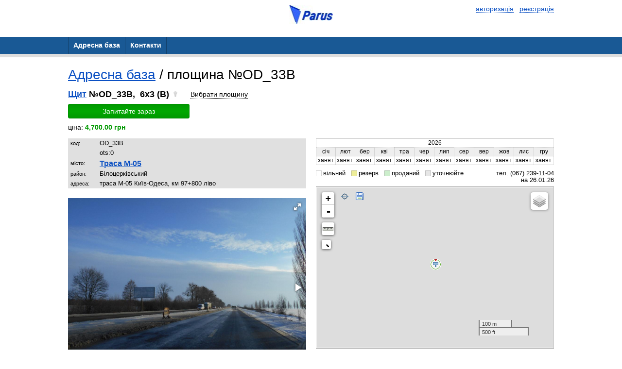

--- FILE ---
content_type: text/html; charset=utf-8
request_url: https://parus-media.com/boards/oid/OD_33B
body_size: 7230
content:
<!DOCTYPE html PUBLIC "-//W3C//DTD XHTML 1.0 Transitional//EN" "http://www.w3.org/TR/xhtml1/DTD/xhtml1-transitional.dtd"><html><head><meta HTTP-EQUIV="CONTENT-LANGUAGE" content="ru">
<link href="https://fonts.googleapis.com/css?family=Open+Sans:300,400,700" rel="stylesheet">
<meta name="google-site-verification" content="HnvXcAKIR78GCxiAFGEZ86uGjtGxwqwTvL6Y2mWvNKY" />
    <meta charset="utf-8">
    <meta data-qaid="description" name="description" content="Купити Зовнішня реклама Київська область – ціни, РА Парус Медіа: +380 (67) 239-11-04"/>
    <meta property="og:image" content="https://parus-media.com/upload/users/sv/verygood.jpg"/>
    <meta property="og:title" content="Зовнішня реклама Київська область. Наружная реклама киевская область"/>
    <meta property="og:description" content="Купити Зовнішня реклама Київська область - РА Парус Медіа: +380 (67) 239-11-04"/>
    <meta property="og:page_url" content="https://parus-media.com"/>
    <meta property="og:type" content="website"/>
<meta name="Keywords" content="Траса М-05,Білоцерківський,Щит,бигборд,билборд,биллборд,bill board,board,billboard,bilbord,bilboard,bigboard,bigbord">
<meta name="Description" content="Щит 6x3, Траса М-05">
<meta name="revisit" content="1 days"/>
<meta name="revisit-after" content="1 days"/>
<meta name="ROBOTS" content="index,follow"/>
<meta http-equiv="Content-Type" content="text/html; charset=utf-8"/>
<!--[if lte IE 6]><link rel="stylesheet" type="text/css" href="/css/ie6.css" /><![endif]-->
<link rel="icon" href="/favicon.ico" type="image/x-icon"/>
<link rel="SHORTCUT ICON" href="/favicon.ico" />
<title>Плоскость OD_33B, Щит 6x3, Траса М-05</title></head><body>
<script xmlns:php="http://php.net/xsl" xmlns:g="http://google.com" src="https://maps.googleapis.com/maps/api/js?v=3.exp&amp;libraries=places&amp;language=ru&amp;key=AIzaSyCjn9p_4hhLPHZRxfxSvVfrmdGVTr7qXzw"></script><link xmlns:php="http://php.net/xsl" xmlns:g="http://google.com" rel="stylesheet" type="text/css" href="/themes/business/css/adaptive/common.css?2"><meta xmlns:php="http://php.net/xsl" xmlns:g="http://google.com" name="viewport" content="width=device-width, initial-scale=1"><link xmlns:php="http://php.net/xsl" xmlns:g="http://google.com" href="/powerme2/lib/jquery/plugins/selectmenu/css/ui.selectmenu.css" rel="stylesheet" type="text/css"><script xmlns:php="http://php.net/xsl" xmlns:g="http://google.com" src="/js/jquery-1.8.3.min.js"></script><script xmlns:php="http://php.net/xsl" xmlns:g="http://google.com" src="/powerme2/lib/jquery/ui/jquery-ui.js"></script><script xmlns:php="http://php.net/xsl" xmlns:g="http://google.com" src="/powerme2/lib/jquery/ui/i18n/jquery.ui.datepicker-ru.js"></script><script xmlns:php="http://php.net/xsl" xmlns:g="http://google.com" src="/powerme2/lib/jquery/jquery.trace.js"></script><script xmlns:php="http://php.net/xsl" xmlns:g="http://google.com" src="/powerme2/lib/jquery/plugins/jquery.select-chain.js"></script><script xmlns:php="http://php.net/xsl" xmlns:g="http://google.com" src="/powerme2/lib/jquery/plugins/swfobject.js"></script><script src="/js/commons.js?v=2"></script><script src="/js/adaptive.js?v=9"></script><link xmlns:php="http://php.net/xsl" xmlns:g="http://google.com" href="/css/main_adaptive.css?17" rel="stylesheet"><link href="/themes/business/css/adaptive/blue.css?1" rel="stylesheet"><div xmlns:php="http://php.net/xsl" xmlns:g="http://google.com" class="header"><div class="container">
<div style="float: left; margin-left: 50%; transform: translate(-50%, 0%);"><img height="40" id="img-preview" src="/upload/partners/42/logo/2decdb77e2603cbf764826a587fb5488.jpg"></div>
<div class="auth-buttons">
<a class="dotted" onclick="popup('.popup-auth');authForm('auth'); event.preventDefault()"><span class="icon-enter"></span><span class="item-text">авторизація</span></a>
							 
							<a class="dotted" onclick="popup('.popup-auth');authForm('reg'); event.preventDefault()"><span class="icon-user-plus"></span><span class="item-text">реєстрація</span></a>
</div>
<div class="clearfix"></div>
<br>
</div></div><div xmlns:php="http://php.net/xsl" xmlns:g="http://google.com" class="menu">
<a href="#" class="burger"><span></span><span></span><span></span></a><ul><li class="current"><a href="/boards"><span>Адресна база</span></a></li><li><a href="/contacts"><span>Контакти</span></a></li></ul>
</div>
<link xmlns:php="http://php.net/xsl" rel="stylesheet" href="/css/leaflet/leaflet.css?4"><script xmlns:php="http://php.net/xsl" src="/js/leaflet_0.7.5.js"></script><link xmlns:php="http://php.net/xsl" rel="stylesheet" href="/css/leaflet/L.Control.ZoomBox.css"><link xmlns:php="http://php.net/xsl" rel="stylesheet" href="/css/leaflet/L.Control.Zoomslider.css"><link xmlns:php="http://php.net/xsl" rel="stylesheet" href="/css/leaflet/Control.MiniMap.css"><link xmlns:php="http://php.net/xsl" rel="stylesheet" href="/css/leaflet/leaflet.measure.css"><script src="/js/leaflet.js?v26"></script><script src="/js/pb-planes.js?v=27"></script><script xmlns:php="http://php.net/xsl" src="/js/fotorama.js"></script><link xmlns:php="http://php.net/xsl" rel="stylesheet" type="text/css" href="/css/fotorama.css"><div xmlns:php="http://php.net/xsl" id="bid-info-153047" class="container"><div class="page page-board"><div class="content-box">
<div class="h1">
<a href="/boards" rel="nofollow">Адресна база</a> /
						площина №OD_33B</div>
<div class="board"><div class="item-info">
<div class="item-title iblock">
<a href="/boards/filter?flt%5Bc%5D=10" rel="nofollow" class="black" title="смотреть все конструкции этого типа">Щит</a>
								№OD_33B,
								 6x3 (B)
								<span class="icon_light-off"></span>
</div>
<label class="btn-check-plane"><span role="check-bid"></span></label><div class="check-item"><a class="btn btn-green buy-btn">Запитайте зараз</a></div>
<div class="item-cost">ціна: <b>4,700.00 грн</b>
</div>
<div class="table-page">
<div class="cell">
<table class="item-description">
<tr>
<td>код:</td>
<td>OD_33B</td>
</tr>
<tr>
<td></td>
<td>
<span class="bid-rts">ots:</span>0  
													</td>
</tr>
<tr>
<td>місто:</td>
<td><div class="item-info-city"><a href="/boards/filter?flt%5Bcyt%5D=%D0%A2%D1%80%D0%B0%D1%81%D0%B0%20%D0%9C-05" rel="nofollow" title="смотреть Всі площині из этого города">Траса М-05</a></div></td>
</tr>
<tr>
<td>район:</td>
<td>Білоцерківський</td>
</tr>
<tr>
<td>адреса:</td>
<td>траса М-05 Київ-Одеса, км 97+800 ліво</td>
</tr>
</table>
<div id="id_fotorama"></div>
<div id="bid-photos" class="item-image"><img src="/upload/boards/45/65/b7/4565b745eaf1ff9029e64a9feb1cf8f0.jpg" width="100%" alt="Щит 6x3,  траса М-05 Київ-Одеса, км 97+800 ліво" title="Щит 6x3,  траса М-05 Київ-Одеса, км 97+800 ліво"></div>
<noindex><small>посилання на площину:
											<a class="lgray b" href="https://parus-media.com/boards/oid/OD_33B" rel="nofollow">https://parus-media.com/boards/oid/OD_33B</a></small></noindex><div style="margin-top: 5px; margin-bottom: 10px;">
<a data-link="https://parus-media.com/boards/oid/OD_33B" class="btn btn-green" id="id_btn_copy">Скопіювати</a><div class="a2a_kit a2a_kit_size_32 a2a_default_style" style="display: inline-block; vertical-align: bottom; margin-left: 15px;">
<a class="a2a_button_viber"></a><a class="a2a_button_email"></a><a class="a2a_button_facebook"></a>
</div>
<script>
											var a2a_config = a2a_config || {};
											a2a_config.locale = "ru";
										</script><script async="async" src="https://static.addtoany.com/menu/page.js"></script>
</div>
</div>
<div class="cell">
<div id="occupation"></div>
<div class="occupation-legend">
<span class="item-occupation-free">вільний</span>
											 
											<span class="item-occupation-reserve">резерв</span>
											 
											<span class="item-occupation-sold">проданий</span>
											 
											<span class="item-occupation-undefined">
												уточнюйте
											</span><span style="float:right">
													 тел. (067) 239-11-04</span><div style="clear:both"></div>
<div style="float: right;">
													на 26.01.26</div>
</div>
<div class="item-map"><div id="bid-maps" style="width:100%"></div></div>
<br><div class="board-info">
<h1>Щит 6x3,
				Траса М-05,
				траса М-05 Київ-Одеса, км 97+800 ліво</h1>
<div class="h1">траса М-05 Київ-Одеса, км 97+800 ліво, АЗС, через 635м після повороту на с. Одноріг, за 805м до повороту на с. Черкас</div>
<br>Площини поруч:<br><a href="/boards/oid/OD_33A">Щит OD_33A</a> /
					6x3 (A)
					<span class="icon_light-off"></span> /
					траса М-05 Київ-Одеса, км 97+800 ліво</div>
</div>
</div>
</div></div>
</div></div></div><div xmlns:php="http://php.net/xsl" id="buy-dlg" class="popup-request" style="display: none;">
<div class="popup-header">Запит інформації про площину</div>
<div class="popup-box"><div class="popup-layout-request"><form id="buy-form" class="auth-form" onsubmit="return false">
<input type="hidden" name="c[bid]" value="153047"><input type="hidden" name="c[pid]" value="42"><div class="line table">
<div class="cell cell-title cell-empty"> </div>
<div class="cell cell-value additional-layout">
<a class="dotted" onclick="popup('.popup-auth');authForm('auth'); event.preventDefault()"><span>вже зареєстровані</span></a>?
									</div>
</div>
<div class="line table">
<div class="cell cell-title"><label for="user_name"><span class="asterisk">*</span> Ваше ім'я:</label></div>
<div class="cell cell-value"><input check='"req"' class="block" name="c[name]" type="text" value=""></div>
</div>
<div class="line table">
<div class="cell cell-title"><label for="user_email"><span class="asterisk">*</span> Контактний e-mail:</label></div>
<div class="cell cell-value"><input check='"req","email"' class="block" name="c[email]" type="email" value=""></div>
</div>
<div class="line table">
<div class="cell cell-title"><label for="user_phone"><span class="asterisk">*</span> Ваш телефон:</label></div>
<div class="cell cell-value"><input check='"req"' name="c[phone]" class="block" type="tel" value=""></div>
</div>
<div class="line table">
<div class="cell cell-title"><label for="user_message">Текст:</label></div>
<div class="cell cell-value"><textarea name="c[msg]"></textarea></div>
</div>
<div class="line table">
<div class="cell cell-title cell-empty"> </div>
<div class="cell cell-value">
<button class="btn btn-green" id="id_btn_buy_submit">Надіслати</button>  
								<button class="btn btn-red btn-popup-close" id="id_btn_buy_close">Скасувати</button>
</div>
</div>
</form></div></div>
</div><script xmlns:php="http://php.net/xsl">
						var config = {"active":"y","curr":"UAH","main":{"ordermail":"petrusreklama@gmail.com"},"flt":{"showocc":"y","showoccnext":"n","visible":"y","city":"*","ohide":"n","priceshow":"y"},"title":"\u0410\u0434\u0440\u0435\u0441\u043d\u0430 \u0431\u0430\u0437\u0430","hdr":"<div>\r\n<h2><a href=\"\/\">\u0420\u0410 \u041f\u0430\u0440\u0443\u0441 \u041c\u0435\u0434\u0456\u0430<\/a> &ndash; \u043d\u0430\u0439\u0431\u0456\u043b\u044c\u0448\u0430 \u0431\u0430\u0437\u0430 \u0437\u043e\u0432\u043d\u0456\u0448\u043d\u044c\u043e\u0457 \u0440\u0435\u043a\u043b\u0430\u043c\u0438 \u0432 \u041a\u0438\u0457\u0432\u0441\u044c\u043a\u0456\u0439 \u043e\u0431\u043b\u0430\u0441\u0442\u0456<\/h2>\r\n<\/div>","price_str":"\u0446\u0456\u043d\u0430","priceshow":"y","grid":{"rpp":"100","actuality":"y","cids":["cyt","c","s","f","adr","occ"]},"map":{"visible":"y","type":"GOOGLE","lat":"50.417138","lon":"30.803209","zoom":"9","pmico":"c","mini":"c","search":"y","traffic":"n"},"export":{"hdr":"Parus-Media \r\n\u0442\u0435\u043b. (067) 239 11 04 \r\n\u0442\u0435\u043b. (097) 064 00 00 "}};
						var data = {"bid":"153047","occ":[{"y":2026,"m":1,"s":"B"},{"y":2026,"m":2,"s":"B"},{"y":2026,"m":3,"s":"B"},{"y":2026,"m":4,"s":"B"},{"y":2026,"m":5,"s":"B"},{"y":2026,"m":6,"s":"B"},{"y":2026,"m":7,"s":"B"},{"y":2026,"m":8,"s":"B"},{"y":2026,"m":9,"s":"B"},{"y":2026,"m":10,"s":"B"},{"y":2026,"m":11,"s":"B"},{"y":2026,"m":12,"s":"B"}],"date":{"year":"2026","month":1},"maps":[{"mediaID":"761364","imgHash":"3591edd8cabc3468d4803afaffceccc2","updateTime":"2020-09-24 18:09:03","sx":"614","sy":"480","active":"y"}],"coords":{"lat":"49.68481447","lon":"30.19365907","c":"10","l":"0","sx":"6","sy":"3","d":"n","poi":[]},"order":null,"photos":[{"mediaID":"773915","imgHash":"4565b745eaf1ff9029e64a9feb1cf8f0","title":"","dt":"0000-00-00","dist":"M","daytime":"","season":"","px":"0","py":"0","sx":"640","sy":"480","updateTime":"2021-02-24 17:59:34","active":"y","note":"","inf":"\u0442\u0440\u0430\u0441\u0430 \u041c-05 \u041a\u0438\u0457\u0432-\u041e\u0434\u0435\u0441\u0430, \u043a\u043c 97+800 \u043b\u0456\u0432\u043e, \u0410\u0417\u0421, \u0447\u0435\u0440\u0435\u0437 635\u043c \u043f\u0456\u0441\u043b\u044f \u043f\u043e\u0432\u043e\u0440\u043e\u0442\u0443 \u043d\u0430 \u0441. \u041e\u0434\u043d\u043e\u0440\u0456\u0433, \u0437\u0430 805\u043c \u0434\u043e \u043f\u043e\u0432\u043e\u0440\u043e\u0442\u0443 \u043d\u0430 \u0441. \u0427\u0435\u0440\u043a\u0430\u0441"},{"mediaID":"761363","imgHash":"20be04eec1367b6351ca8886e66ab35c","title":"","dt":"0000-00-00","dist":"M","daytime":"","season":"","px":"0","py":"0","sx":"614","sy":"480","updateTime":"2020-09-24 18:09:03","active":"y","note":"","inf":"\u0442\u0440\u0430\u0441\u0430 \u041c-05 \u041a\u0438\u0457\u0432-\u041e\u0434\u0435\u0441\u0430, \u043a\u043c 97+800 \u043b\u0456\u0432\u043e, \u0410\u0417\u0421, \u0447\u0435\u0440\u0435\u0437 635\u043c \u043f\u0456\u0441\u043b\u044f \u043f\u043e\u0432\u043e\u0440\u043e\u0442\u0443 \u043d\u0430 \u0441. \u041e\u0434\u043d\u043e\u0440\u0456\u0433, \u0437\u0430 805\u043c \u0434\u043e \u043f\u043e\u0432\u043e\u0440\u043e\u0442\u0443 \u043d\u0430 \u0441. \u0427\u0435\u0440\u043a\u0430\u0441"}]};
				</script><script xmlns:php="http://php.net/xsl">
						$(function() {
								$.boards.planes.init(data, config, {occ:$('#occupation'), photo:$('#bid-photos'), map:$('#bid-maps'), buyBtn:$('.buy-btn'), buyDlg:$('#buy-dlg')});
						});
				</script>
<section xmlns:php="http://php.net/xsl" xmlns:g="http://google.com" class="footer"><div class="container">
<div class="left-box">
							©2026 Parus-Media<div class="footer-contacts">Киев, ул. Регенераторная, 4<br>
								тел. (067) 239-11-04</div>
</div>
<div class="right-box">
<div class="menu-right-box"><a class="gray" href="https://adv.vg">сайт працює на платформі ADV.vg</a></div>
<div class="law-rules">
								права на матеріали охороняються відповідно до законодавства<br>
								при використанні матеріалів посилання обов'язкове
							</div>
</div>
<div class="clearfix"></div>
</div></section><div xmlns:php="http://php.net/xsl" xmlns:g="http://google.com" id="fb-root"></div><div xmlns:php="http://php.net/xsl" xmlns:g="http://google.com" id="loading"></div><script xmlns:php="http://php.net/xsl" xmlns:g="http://google.com">
						if (window.$==null || mce==null) {
								alert('Возможно у Вас установлен ADBlock либо подобное программное обеспечение\n' +
								'блокирующее функциональность данного сайта.\n\n' +
								'Для корректной работы рекоммендуется отключить блокировку рекламы для этого сайта,\n' +
								'так как домен adv.vg может попадать под фильтры из-за слова "ADV".');
						} else {
								$.oldBrowser.check();
								$.fx.speeds._default = 100;

							$(function() {
								var jsl = 0;
							

								var aOpts = {
									logout: {trigger: function() {location.href = '/';}}
								};
								$.pmAuth.init(aOpts, jsl);
							});


						
						/*
								window.___gcfg = {lang: 'ru'};

								(function() {
										var po = document.createElement('script'); po.type = 'text/javascript'; po.async = true;
										po.src = 'https://apis.google.com/js/plusone.js';
										var s = document.getElementsByTagName('script')[0]; s.parentNode.insertBefore(po, s);
								})();

								window.fbAsyncInit = function() {
									FB.init({
										appId: "212414298852815",
										status: true,
										cookie: true,
										xfbml: true
										});
								};
								 */

								// Load the SDK Asynchronously
								(function(d){
								var js, id = 'facebook-jssdk'; if (d.getElementById(id)) {return;}
								js = d.createElement('script'); js.id = id; js.async = true;
								js.src = "//connect.facebook.net/ru_RU/all.js#xfbml=1&appId=212414298852815";
								d.getElementsByTagName('head')[0].appendChild(js);
								}(document));
						}
				</script><script type="text/javascript">
												var _gaq = _gaq || [];
												_gaq.push(['_setAccount', 'UA-23222040-1']);
												_gaq.push(['_trackPageview']);

												

												(function() {
												var ga = document.createElement('script');
												ga.type = 'text/javascript';
												ga.async = true;
												ga.src = ('https:' == document.location.protocol ? 'https://ssl' : 'http://www') + '.google-analytics.com/ga.js';
												var s = document.getElementsByTagName('script')[0];
												s.parentNode.insertBefore(ga, s);
												})();

										</script><div xmlns:php="http://php.net/xsl" xmlns:g="http://google.com" id="modal"></div><div class="popup-auth">
<div class="popup-header">Авторизация</div>
<div class="popup-box">
<div class="popup-layout-auth" id="auth"><form onsubmit="return false" class="auth-form">
<div class="line table">
<div class="cell cell-title cell-empty">
										 
									</div>
<div class="cell cell-value additional-layout">
<a style="cursor: pointer" class="dotted" onclick="authForm('reg');return false"><span>Регистрация</span></a>  
										<a style="cursor: pointer" class="dotted" onclick="authForm('remind');event.preventDefault()"><span>Восстановление пароля</span></a>
</div>
</div>
<div class="line table">
<div class="cell cell-title"><label for="login">Логин:</label></div>
<div class="cell cell-value"><input id="login" type="text" class="block" name="login" maxlength="16" check='
											"req", {"fn":"rexp", "val":"[^A-Za-z0-9_.-]", "msg":"логин содержит пробелы&lt;br&gt;или некорректные символы"},
											{"fn":"minLen", "val":"2", "msg":"логин не может быть короче двух символов"}
										'></div>
</div>
<div class="line table">
<div class="cell cell-title"><label for="pass">Пароль:</label></div>
<div class="cell cell-value"><input class="block" id="pass" type="password" name="pass" check='"req"'></div>
</div>
<div class="line table">
<div class="cell cell-title cell-empty">
										 
									</div>
<div class="cell cell-value">
<button class="btn btn-green" onclick="p_auth.login(this)" type="submit">Войти</button>  
										<button class="btn btn-red btn-popup-close" type="reset">Отмена</button>
</div>
</div>
</form></div>
<div class="popup-layout-auth" id="reg">
<form id="fSignup" onsubmit="return false" class="auth-form">
<div class="line table">
<div class="cell cell-title cell-empty">
										 
									</div>
<div class="cell cell-value additional-layout">
<a style="cursor: pointer" class="dotted" onclick="authForm('auth');return false"><span>Уже зарегистрированы</span></a>?
									</div>
</div>
<div class="line table">
<div class="cell cell-title"><label for="fLogin">Логин:</label></div>
<div class="cell cell-value"><input type="text" class="block" id="fLogin" title="Логин" role="login" name="user[login]" maxlength="16" check='
											"req", {"fn":"rexp", "val":"[^A-Za-z0-9_.-]", "msg":"логин содержит пробелы&lt;br&gt;или некорректные символы"},
											{"fn":"minLen", "val":"2", "msg":"логин не может быть короче двух символов"}
										'></div>
</div>
<div class="line table">
<div class="cell cell-title"><label for="fPassword">Пароль:</label></div>
<div class="cell cell-value"><input class="block" id="fPassword" title="Пароль" role="password" type="password" name="user[pass]" maxlength="16" check='
											"req", {"fn":"minLen", "val":"6", "msg":"введён слишком короткий пароль, минимальная длина — 6 символов"}
										'></div>
</div>
<div class="line table">
<div class="cell cell-title"><label for="fPassword2">Подтверждение:</label></div>
<div class="cell cell-value"><input class="block" id="fPassword2" title="Подтверждение пароля" type="password" maxlength="16" check='"req",{"fn":"eq", "elm":"#fPassword", "msg":"пароль и подтверждение не совпадают"}
										'></div>
</div>
<div class="line table">
<div class="cell cell-title"><label for="fEmail">E-mail:</label></div>
<div class="cell cell-value"><input type="text" class="block" id="fEmail" title="E-mail" role="email" check='"req","email"' name="user[email]" maxlength="128"></div>
</div>
<div class="line table">
<div class="cell cell-title"><label for="fName">Ваше ФИО:</label></div>
<div class="cell cell-value"><input type="text" class="block" id="fName" name="info[name]" maxlength="48" check='
											"req", {"fn":"minLen", "val":"2", "msg":"Ф.И.О. из одного символа?"}
										'></div>
</div>
<div class="line table">
<div class="cell cell-title"><label for="fPhone">Телефон:</label></div>
<div class="cell cell-value"><input type="text" class="block" id="fPhone" name="info[phone]" check='"req"' mask="(999) 999-99-9?9"></div>
</div>
<div class="line table">
<div class="cell cell-title"><label for="fCountry">Страна:</label></div>
<div class="cell cell-value"><div class="select"><select class="block" id="fCountry" name="info[countryID]" style="font-size:14px; width: 160px"></select></div></div>
</div>
<div class="line table">
<div class="cell cell-title"><label for="fRegion">Регион:</label></div>
<div class="cell cell-value"><div class="select"><select class="block" id="fRegion" name="info[regionID]" style="font-size:12px; width: 200px"></select></div></div>
</div>
<div class="line table">
<div class="cell cell-title"><label for="fCity">Город:</label></div>
<div class="cell cell-value"><div class="select"><select class="block" id="fCity" name="info[cityID]" style="font-size:12px; width: 200px"></select></div></div>
</div>
<div class="line table">
<div class="cell cell-title cell-empty">
										 
									</div>
<div class="cell cell-value">
<button class="btn btn-green" onclick="p_auth.register(this)" type="submit">Зарегистрироваться</button>  
										<button class="btn btn-red btn-popup-close" type="reset">Отмена</button>
</div>
</div>
</form>
<script type="text/javascript">
								$(function() {
									//$("#fPhone").mask("(999) 999-99-9?9");

									$('#fSignup #fRegion').selectChain({
										target: $('#fSignup #fCity'),
										url: '/$/regions/select/'
									});

									$('#fSignup #fCountry').selectChain({
										target: $('#fSignup #fRegion'),
										url: '/$/regions/select/',
										init: 1
									});
								});
							</script>
</div>
<div class="popup-layout-auth" id="remind"><form onsubmit="return false" class="auth-form">
<div class="line table">
<div class="cell cell-title cell-empty">
										 
									</div>
<div class="cell cell-value additional-layout">
<a style="cursor: pointer" class="dotted" onclick="authForm('auth');return false"><span>Авторизация</span></a>  
										<a style="cursor: pointer" class="dotted" onclick="authForm('reg');return false"><span>Регистрация</span></a>
</div>
</div>
<div class="line table">
<div class="cell cell-title"><label for="remind_login">Ваш логин:</label></div>
<div class="cell cell-value"><input id="remind_login" class="block" check='"req"' name="login" type="text"></div>
</div>
<div class="line table">
<div class="cell cell-title cell-empty">
										 
									</div>
<div class="cell cell-value">
<button class="btn btn-green" onclick="p_auth.remind(this)" type="submit">Восстановить пароль</button>  
										<button class="btn btn-red btn-popup-close" type="reset">Отмена</button>
</div>
</div>
</form></div>
</div>
</div><div xmlns:php="http://php.net/xsl" xmlns:g="http://google.com" class="popup-feedback" id="feedback"><form onsubmit="return false">
<div class="popup-header">Обратная связь</div>
<div class="popup-box"><div class="auth-form">
<div class="line table">
<div class="cell cell-title"><label for="login">Ваше имя:</label></div>
<div class="cell cell-value"><input placeholder="" check='"req"' name="msg[name]" type="text" class="input input-block"></div>
</div>
<div class="line table">
<div class="cell cell-title"><label for="login">Ваш email:</label></div>
<div class="cell cell-value"><input placeholder="" check='"req","email"' name="msg[email]" type="text" class="input input-block"></div>
</div>
<div class="line table">
<div class="cell cell-title"><label for="login">Ваше сообщение:</label></div>
<div class="cell cell-value"><textarea placeholder="" name="msg[message]" check='"req"' class="input input-block"></textarea></div>
</div>
<div class="line table">
<div class="cell cell-title cell-empty">
								 
							</div>
<div class="cell cell-value">
<button class="btn btn-green" onclick="p_contacts.send(this, false)" type="submit">Отправить</button>  
								<button class="btn btn-red btn-popup-close" type="reset">Отменить</button>
</div>
</div>
</div></div>
</form></div>
</body></html>